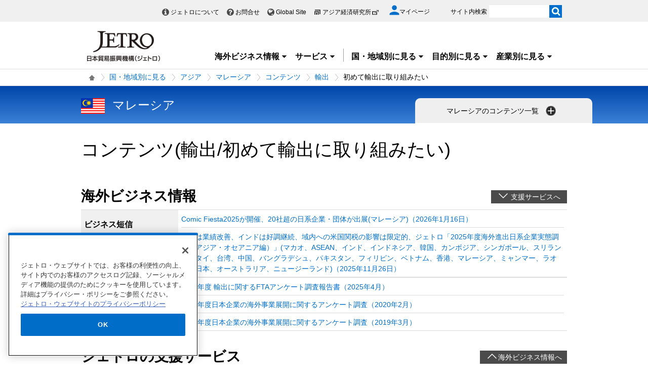

--- FILE ---
content_type: text/html; charset=UTF-8
request_url: https://www.jetro.go.jp/view_interface.php?f=asia/my/contents/export/e-basic&blockId=22306688&className=XiLocalSlideMenu&shareid=2101&pageid=11588
body_size: 2868
content:
		<div class="pbNested " >
			<div class="pbNested pbNestedWrapper "  id="pbBlock22299226">
						<div class="pbBlock pbBlockBase">
    <div class="">
        <div class="elem_content_divide_block">
            <div class="content_divide_col3 elem_content_divide_block_pad">
                <div class="elem_content_divide_box" style="width: 320px;">
                    <div class="elem_heading_lv4">
                        <h4>
                            基本情報
                        </h4>
                    </div>
                    <div class="content_divide_col2 elem_content_divide_block_pad">
                        <div class="elem_content_divide_box" style="width: 100px;">
                            <div class="elem_text_list">
                                <ul>
                                    <li>
                                        <a href="/world/asia/my/basic_01.html">概況・基本統計</a>
                                    </li>
                                    <li>
                                        <a href="/world/asia/my/holiday.html">祝祭日</a>
                                    </li>
                                </ul>
                            </div>
                        </div>
                        <div class="elem_content_divide_box" style="width: 180px;">
                            <div class="elem_text_list">
                                <ul>
                                    <li>
                                        <a href="/world/search/cost.html">投資コスト比較</a>
                                    </li>
                                </ul>
                            </div>
                        </div>
                    </div>
                    <div class="elem_separate">
                        <hr>
                    </div>
                    <div class="elem_heading_lv4">
                        <h4>
                            ニュース・レポート
                        </h4>
                    </div>
                    <div class="elem_text_list jtrMgnL10">
                        <ul>
                            <li>
                                <a href="/biznewstop/asia/my/biznews/">ビジネス短信</a>
                            </li>
                            <li>
                                <a href="/areareportstop/asia/my/areareports/">地域・分析レポート</a>
                            </li>
                            <li>
                                <a href="/reportstop/asia/my/reports/">調査レポート</a>
                            </li>
                            <li>
                                <a href="/world/asia/my/gtir.html">マレーシアの貿易投資年報</a>
                            </li>
                            <li>
                                <a href="/webseminartop/asia/my/webseminar/">WEBセミナー</a>
                            </li>
                            <li>
                                <a href="/tvtop/asia/my/tv/">動画レポート「世界は今」</a>
                            </li>
                            <li>
                                <a href="/marketingtop/asia/my/marketing/">マーケティング情報</a>
                            </li>
                            <li>
                                <a href="/publicationstop/asia/my/publications/">出版物</a>
                            </li>
                        </ul>
                    </div>
                    <div class="elem_separate content_separate">
                        <hr>
                    </div>
                    <div class="elem_heading_lv4">
                        <h4>
                            見本市・ビジネス案件情報
                        </h4>
                    </div>
                    <div class="elem_text_list jtrMgnL10">
                        <ul>
                            <li>
                                <a href="/j-messe.html?action_fairList=true&amp;type=v2&amp;v_2=009&amp;v_3=019">マレーシアの見本市・展示会情報（J-messe)</a>
                            </li>
                        </ul>
                    </div>
                </div>
                <div class="elem_content_divide_box" style="width: 310px;">
                    <div class="elem_heading_lv4">
                        <h4>
                            ビジネスの制度・手続き
                        </h4>
                    </div>
                    <div class="elem_text_list jtrMgnL10">
                        <ul>
                            <li class="balloon">
                                <a href="/world/asia/my/trade.html">輸出入に関する制度<img src="/library/new/common/content_images/icon/arrow_below.png" alt="開く" style="vertical-align: middle;" title="開く"></a>
                                <div style="display: none;" class="left_body balloon_content">
                                    <div class="section_wrap" style="width: 200px;">
                                        <div class="elem_text_list">
                                            <ul>
                                                <li>
                                                    <a href="/world/asia/my/trade_01.html">WTO・他協定加盟状況</a>
                                                </li>
                                                <li>
                                                    <a href="/world/asia/my/trade_02.html">貿易管理制度</a>
                                                </li>
                                                <li>
                                                    <a href="/world/asia/my/trade_03.html">関税制度</a>
                                                </li>
                                                <li>
                                                    <a href="/world/asia/my/trade_04.html">為替管理制度</a>
                                                </li>
                                                <li>
                                                    <a href="/world/asia/my/trade_05.html">輸出入手続</a>
                                                </li>
                                            </ul>
                                        </div>
                                    </div>
                                </div>
                            </li>
                            <li class="balloon">
                                <a href="/world/asia/my/invest.html">日本からの進出に関する制度<img src="/library/new/common/content_images/icon/arrow_below.png" alt="開く" style="vertical-align: middle;" title="開く"></a>
                                <div style="display: none;" class="left_body balloon_content">
                                    <div class="section_wrap" style="width: 280px;">
                                        <div class="elem_text_list">
                                            <ul>
                                                <li>
                                                    <a href="/world/asia/my/invest_01.html">投資促進機関</a>
                                                </li>
                                                <li>
                                                    <a href="/world/asia/my/invest_02.html">外資に関する規制</a>
                                                </li>
                                                <li>
                                                    <a href="/world/asia/my/invest_03.html">外資に関する奨励</a>
                                                </li>
                                                <li>
                                                    <a href="/world/asia/my/invest_04.html">税制</a>
                                                </li>
                                                <li>
                                                    <a href="/world/asia/my/invest_05.html">外国人就業規制・在留許可、現地人の雇用</a>
                                                </li>
                                                <li>
                                                    <a href="/world/asia/my/invest_08.html">技術・工業および知的財産権供与に関わる制度</a>
                                                </li>
                                                <li>
                                                    <a href="/world/asia/my/invest_09.html">外国企業の会社設立手続き・必要書類</a>
                                                </li>
                                                <li>
                                                    <a href="/world/asia/my/invest_11.html">備考</a>
                                                </li>
                                            </ul>
                                        </div>
                                    </div>
                                </div>
                            </li>
                            <li>
                                <a href="/qatop/asia/my/qa/">貿易・投資相談Q&amp;A</a>
                            </li>
                            <li>
                                <a href="/world/asia/my/foods/exportguide.html">農林水産物・品目別輸出ガイド</a>
                            </li>
                            <li>
                                <a href="/world/asia/my/ip.html">知的財産に関する情報</a>
                            </li>
                            <li>
                                <a href="/world/asia/asean/service_fdi.html">サービス産業フランチャイズ関連法含む外資規制：ASEAN10カ国規制調査</a>
                            </li>
                        </ul>
                    </div>
                    <div class="elem_separate content_separate">
                        <hr>
                    </div>
                    <div class="elem_heading_lv4">
                        <h4>
                            ジェトロのサービス
                        </h4>
                    </div>
                    <div class="elem_content_divide_block">
                        <div class="elem_text_list jtrMgnL10">
                            <ul>
                                <li>
                                    <a href="/services/advice/">貿易投資相談</a>
                                </li>
                                <li>
                                    <a href="/jetro/overseas/my_kualalumpur/platform.html">中小企業海外展開現地支援プラットフォーム（クアラルンプール）</a>
                                </li>
                                <li>
                                    <a href="/services/list.html">支援サービス一覧</a>
                                </li>
                                <li>
                                    <a href="/eventstop/asia/my/events/">ジェトロ主催・共催セミナー・展示会</a>
                                </li>
                            </ul>
                        </div>
                    </div>
                </div>
                <div class="elem_content_divide_box" style="width: 260px;">
                    <div class="xilsmbig3area" style="overflow: hidden; clear: right;">
                        <div>
                            <div class="elem_heading_lv4 pt30">
                                <h4>
                                    目的別に見る
                                </h4>
                            </div>
                            <div class="elem_text_list">
                                <ul>
                                    <li>
                                        <a href="/worldtop/asia/my/export/">マレーシアへ輸出</a>
                                    </li>
                                    <li>
                                        <a href="/worldtop/asia/my/fdi/">マレーシアへ進出</a>
                                    </li>
                                    <li>
                                        <a href="/worldtop/asia/my/import/">マレーシアから輸入</a>
                                    </li>
                                </ul>
                            </div>
                            <div class="elem_separate mt0">
                                <hr>
                            </div>
                            <div class="elem_heading_lv4">
                                <h4>
                                    産業別に見る
                                </h4>
                            </div>
                            <div class="elem_text_list">
                                <ul>
                                    <li>
                                        <a href="/worldtop/asia/my/foods/">農林水産物・食品</a>
                                    </li>
                                    <li>
                                        <a href="/worldtop/asia/my/fashion/">ファッション・繊維</a>
                                    </li>
                                    <li>
                                        <a href="/worldtop/asia/my/design/">デザイン（日用品）</a>
                                    </li>
                                    <li>
                                        <a href="/worldtop/asia/my/contents/">コンテンツ</a>
                                    </li>
                                    <li>
                                        <a href="/worldtop/asia/my/service/">サービス産業</a>
                                    </li>
                                    <li>
                                        <a href="/worldtop/asia/my/life_science/">ライフサイエンス</a>
                                    </li>
                                    <li>
                                        <a href="/worldtop/asia/my/machinery/">機械・機器</a>
                                    </li>
                                    <li>
                                        <a href="/worldtop/asia/my/energy/">環境・エネルギー</a>
                                    </li>
                                    <li>
                                        <a href="/worldtop/asia/my/infrastructure/">インフラ・プラント</a>
                                    </li>
                                </ul>
                            </div>
                        </div>
                    </div>
                </div>
            </div>
        </div>
    </div>
</div>
			</div>
		</div>


--- FILE ---
content_type: text/html; charset=UTF-8
request_url: https://www.jetro.go.jp/view_interface.php?className=XiSearchBeacon&token
body_size: 713
content:
{"token":"5ea492968bc0dfb6c017677f4eed005c74c24391e440a5ac495ffb335ea23756"}

--- FILE ---
content_type: text/css; charset=UTF-8
request_url: https://www.jetro.go.jp/view_css.php?pageId=11588&revision=0&mode=0&noTag=1&blockId=0&alias=worldtop
body_size: 1102
content:

* {
	margin: 0;
	padding: 0;
}

/* Hides from IE7 \*/
*:first-child+html {
	letter-spacing: 0;
}
/* End hide from IE7 */	.pbInputForm {
	font-family: "ＭＳ Ｐゴシック",MS Gothic,"ヒラギノ角ゴ Pro W3", Osaka,sans-serif;
	background-color: #FFFFFF;
	border-bottom: 2px inset;
	border-left: 2px inset;
	border-right: 2px inset;
	border-top: 2px inset;
	font-size: 100%;
}
@media print {
	#pbca_toparea {
		display: none;
	}
}
ol , ul {
	margin: auto auto auto 30pt\9;
}
blockquote {
	margin-left: 30pt\9;
	margin-right: 0px\9;
}
:root ol, :root ul {
	margin: 16px 0px 16px 0px;
	padding: 0px 0px 0px 40px;
}
:root blockquote {
	margin: 16px 0px 16px 40px;
}

body {
		font-family: "ＭＳ Ｐゴシック",MS Gothic,"ヒラギノ角ゴ Pro W3", Osaka,sans-serif;
}

.pbPage {
		width: 100%;
}
.pbPage:after{
	content: "";
	display: block;
	height: 0;
	clear:both;
	visibility: hidden;
}
.pbLeftArea,
.pbRightArea
{
	min-height: 1px;
}

.pbLeftArea {
		float: left;
		overflow: hidden;
		width: 0px;
		display: inline;
}

.pbRightArea {
		float: right;
		overflow: hidden;
		width: 0px;
		display: inline;
}

.pbMainArea {
		overflow: hidden;
		max-width: 100%;
		_float: left;
		_display: inline;
}

.pbHeaderArea {
		clear: both;
		overflow: hidden;
}

.pbFooterArea {
		clear: both;
		overflow: hidden;
}
.pbAreaWrapper1 {
	padding: 0;
	margin: 0;
	border-width: 0;
	clear: both;
	height: 100%;
}
.pbAreaWrapper2 {
	padding: 0;
	border-width: 0;
}
.pbAreaWrapper2 {
	margin: 0\9;
	_float: left;
}
:root .pbAreaWrapper1:after {
	content: "";
	height: 0px;
	clear:both;
	display:block;
}
:root .pbAreaWrapper2 {
	margin: 0 0px 0 0px;
}

.pbBlock {
		clear: both;
}
.pbArea {
	margin: 0;
	padding: 0px;
	border-width: 0;
}
.pbZero {
	margin: 0;
	padding: 0px;
	border-width: 0;
	font-family: "ＭＳ Ｐゴシック",MS Gothic,"ヒラギノ角ゴ Pro W3", Osaka,sans-serif;
	line-height: normal;
	text-indent: 0;
}
.pbNestedDivider,
.pbInvisibleBlock,
.pbMobileInvisibleBlock,
.pbAddButton
{
	display: none;
}
.pbAnchor
{
	overflow: visible !important;
	padding: 0px !important;
	*width: 1px;
	*height: 1px;
}
.pbArticleButtonBlock,
.pbArticleButtonInline
{
	
}
.pbMobileOutputIcon
{
	visibility: hidden;
}.pbCorner {
		clear: both;
}
.pbNested {
	clear:both;
	padding: 0;
	margin: 0;
	min-height: 0;
	_height: 1%;
}
.pbNested:after {
	content: "";
	height: 0px;
	clear:both;
	display:block;
}
.pbNestedZero {
	clear:both;
	padding: 0;
	margin: 0;
	min-height: 0;
}
.pbNestedZero:after {
	content: "";
	height: 0px;
	clear:both;
	display:block;
}

.pbNestedWrapper {
	overflow:hidden;
}
.pbNestedWrapper {
	_overflow: visible;
	_overflow-x:hidden;
}
img.pbSystemImage {
	margin: 0;
	padding: 0px;
	background-color: transparent;
	border-width: 0;
	border-style: none;
	line-height: normal;
	text-indent: 0;
	font-size: small;
	vertical-align: baseline;
	font-weight: normal;
	font-style: normal;
	text-decoration: none;
}
.pbHorizontalNested {
	text-indent: 0;
	border-width: 0;
	margin: 0;
	padding: 0;
	float: left;
	overflow: hidden;
	min-height: 0;
}
.pbHorizontalNested:after {
	content: "";
	height: 0px;
	clear:both;
	display:block;
}
.pbAnchor {
	margin: 0;
	padding: 2px;
	font-family: "ＭＳ Ｐゴシック",MS Gothic,"ヒラギノ角ゴ Pro W3", Osaka,sans-serif;
	line-height: normal;
	text-indent: 0;
	overflow: visible !important;
}
.pbArticleStatus {
	margin: 0;
	padding: 1px;
	border: none;
	background-color: #6699cc;
	color: white;
	font-size: 10px;
	font-family: "ＭＳ Ｐゴシック",MS Gothic,"ヒラギノ角ゴ Pro W3", Osaka,sans-serif;
	font-weight: normal;
	line-height: normal;
	text-indent: 0;
	font-weight: normal;
	font-style: normal;
	text-decoration: none;
}
.pbArticleStatus a:link {
	cursor: default;
	margin: 0;
	padding: 0;
	border: none;
	background-color: transparent;
	color: white;
	font-size: 10px;
	font-family: "ＭＳ Ｐゴシック",MS Gothic,"ヒラギノ角ゴ Pro W3", Osaka,sans-serif;
	white-space: nowrap;
	line-height: normal;
	text-indent: 0;
	font-weight: normal;
	font-style: normal;
	text-decoration: none;
	overflow: hidden;
}
.pbArticleStatus a:visited {
	cursor: default;
	margin: 0;
	padding: 0;
	border: none;
	background-color: transparent;
	color: white;
	font-size: 10px;
	font-family: "ＭＳ Ｐゴシック",MS Gothic,"ヒラギノ角ゴ Pro W3", Osaka,sans-serif;
	white-space: nowrap;
	line-height: normal;
	text-indent: 0;
	font-weight: normal;
	font-style: normal;
	text-decoration: none;
	overflow: hidden;
}
.pbArticleStatus a:hover {
	cursor: default;
	margin: 0;
	padding: 0;
	border: none;
	background-color: transparent;
	color: white;
	font-size: 10px;
	font-family: "ＭＳ Ｐゴシック",MS Gothic,"ヒラギノ角ゴ Pro W3", Osaka,sans-serif;
	white-space: nowrap;
	line-height: normal;
	text-indent: 0;
	font-weight: normal;
	font-style: normal;
	text-decoration: none;
	overflow: hidden;
}
.pbArticleStatus a:active {
	cursor: default;
	margin: 0;
	padding: 0;
	border: none;
	background-color: transparent;
	color: white;
	font-size: 10px;
	font-family: "ＭＳ Ｐゴシック",MS Gothic,"ヒラギノ角ゴ Pro W3", Osaka,sans-serif;
	white-space: nowrap;
	line-height: normal;
	text-indent: 0;
	font-weight: normal;
	font-style: normal;
	text-decoration: none;
	overflow: hidden;
}
.pbArticleDetailStatus {
	margin: 0;
	padding: 0;
	border: none;
	background-color: #ccff99;
	color: black;
	font-size: 10px;
	font-family: "ＭＳ Ｐゴシック",MS Gothic,"ヒラギノ角ゴ Pro W3", Osaka,sans-serif;
	font-weight: normal;
	line-height: normal;
	text-indent: 0;
	font-weight: normal;
	font-style: normal;
	text-decoration: none;
}
.pbArticleDetailStatus a:link {
	cursor: default;
	margin: 0;
	padding: 0;
	border: none;
	background-color: transparent;
	color: black;
	font-size: 10px;
	font-family: "ＭＳ Ｐゴシック",MS Gothic,"ヒラギノ角ゴ Pro W3", Osaka,sans-serif;
	font-weight: normal;
	line-height: normal;
	text-indent: 0;
	font-weight: normal;
	font-style: normal;
	text-decoration: none;
}
.pbArticleDetailStatus a:visited {
	cursor: default;
	margin: 0;
	padding: 0;
	border: none;
	background-color: transparent;
	color: black;
	font-size: 10px;
	font-family: "ＭＳ Ｐゴシック",MS Gothic,"ヒラギノ角ゴ Pro W3", Osaka,sans-serif;
	font-weight: normal;
	line-height: normal;
	text-indent: 0;
	font-weight: normal;
	font-style: normal;
	text-decoration: none;
}
.pbArticleDetailStatus a:hover {
	cursor: default;
	margin: 0;
	padding: 0;
	border: none;
	background-color: transparent;
	color: black;
	font-size: 10px;
	font-family: "ＭＳ Ｐゴシック",MS Gothic,"ヒラギノ角ゴ Pro W3", Osaka,sans-serif;
	font-weight: normal;
	line-height: normal;
	text-indent: 0;
	font-weight: normal;
	font-style: normal;
	text-decoration: none;
}
.pbArticleDetailStatus a:active {
	cursor: default;
	margin: 0;
	padding: 0;
	border: none;
	background-color: transparent;
	color: black;
	font-size: 10px;
	font-family: "ＭＳ Ｐゴシック",MS Gothic,"ヒラギノ角ゴ Pro W3", Osaka,sans-serif;
	font-weight: normal;
	line-height: normal;
	text-indent: 0;
	font-weight: normal;
	font-style: normal;
	text-decoration: none;
}

/* output from cache 2026/01/22 22:58:19 type other */
